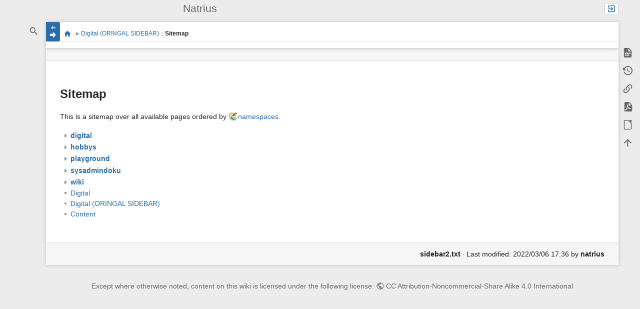

--- FILE ---
content_type: text/html; charset=utf-8
request_url: https://www.natrius.eu/dokuwiki/doku.php?id=sidebar2&do=index
body_size: 7565
content:
<!DOCTYPE html>
<html class="edge no-js" lang="en" dir="ltr">
<head>
<meta charset="utf-8" />
<meta name="viewport" content="width=device-width, initial-scale=1.0" />
<!-- Matomo -->
<script type="text/javascript">
  var _paq = _paq || [];
  /* tracker methods like "setCustomDimension" should be called before "trackPageView" */
  _paq.push(['trackPageView']);
  _paq.push(['enableLinkTracking']);
  (function() {
    var u="https://www.natrius.eu/analytics/";
    _paq.push(['setTrackerUrl', u+'piwik.php']);
    _paq.push(['setSiteId', '1']);
    var d=document, g=d.createElement('script'), s=d.getElementsByTagName('script')[0];
    g.type='text/javascript'; g.async=true; g.defer=true; g.src=u+'piwik.js'; s.parentNode.insertBefore(g,s);
  })();
</script>
<!-- End Matomo Code -->
<meta name="generator" content="DokuWiki"/>
<meta name="robots" content="noindex,nofollow"/>
<meta name="description" content="Digital (ORINGAL SIDEBAR)  	* Server 		* First steps on a server 		* Nginx 		* Matrix Synapse 		* RAID  	* Software 		* ffmpeg 		* Riot.im 		* Youtube  	* Programming 		* Powershell 		* Verschiedenes  	* Hardware 		* MikroTik hEX lite 		* OnePlus3 		* Workstation   Hobbies  	* OSM 		* How i work  	* LARP 		* Acting tipps 		* Gewandung 		* Händler   Miscellanous  	* Start 	* Sysadmin 	* [[&lt;https://www.natrius.eu/&gt;|natrius.eu]"/>
<meta name="author" content="Stefan K."/>
<link rel="search" type="application/opensearchdescription+xml" href="/dokuwiki/lib/exe/opensearch.php" title="Natrius"/>
<link rel="start" href="/dokuwiki/"/>
<link rel="contents" href="/dokuwiki/doku.php?id=sidebar2&amp;do=index" title="Sitemap"/>
<link rel="manifest" href="/dokuwiki/lib/exe/manifest.php" crossorigin="use-credentials"/>
<link rel="alternate" type="application/rss+xml" title="Recent Changes" href="/dokuwiki/feed.php"/>
<link rel="alternate" type="application/rss+xml" title="Current namespace" href="/dokuwiki/feed.php?mode=list&amp;ns="/>
<link rel="alternate" type="text/html" title="Plain HTML" href="/dokuwiki/doku.php?do=export_xhtml&amp;id=sidebar2"/>
<link rel="alternate" type="text/plain" title="Wiki Markup" href="/dokuwiki/doku.php?do=export_raw&amp;id=sidebar2"/>
<link rel="stylesheet" href="/dokuwiki/lib/exe/css.php?t=sprintdoc&amp;tseed=222f2d6ef2a8d67c3444ae2968e60d81"/>
<script >var NS='';var JSINFO = {"plugins":{"edittable":{"default columnwidth":""},"vshare":{"youtube":"youtube\\.com\/.*[&?]v=([a-z0-9_\\-]+)","vimeo":"vimeo\\.com\\\/(\\d+)","slideshare":"slideshare.*id=(\\d+)","dailymotion":"dailymotion\\.com\/video\/([a-z0-9]+)","archiveorg":"archive\\.org\/(?:embed|details)\/([a-zA-Z0-9_\\-]+)","soundcloud":"soundcloud\\.com\/([\\w-]+\/[\\w-]+)","niconico":"nicovideo\\.jp\/watch\/(sm[0-9]+)","bitchute":"bitchute\\.com\\\/video\\\/([a-zA-Z0-9_\\-]+)","coub":"coub\\.com\\\/view\\\/([a-zA-Z0-9_\\-]+)","odysee":"odysee\\.com\/\\$\/(?:embed|download)\/([-%_?=\/a-zA-Z0-9]+)","youku":"v\\.youku\\.com\/v_show\/id_([0-9A-Za-z=]+)\\.html","bilibili":"bilibili\\.com\\\/video\\\/(BV[0-9A-Za-z]+)","msoffice":"(?:office\\.com.*[&?]videoid=([a-z0-9\\-]+))","msstream":"microsoftstream\\.com\\\/video\\\/([a-f0-9\\-]{36})","rutube":"rutube\\.ru\\\/video\\\/([a-z0-9]+)\\\/","gdrive":"drive\\.google\\.com\\\/file\\\/d\\\/([a-zA-Z0-9_-]+)\/"}},"isadmin":0,"isauth":0,"move_renameokay":false,"move_allowrename":false,"plugin":{"semantic":{"exposeWebService":1}},"template":{"sprintdoc":{"sidebar_toggle_elements":"h1,h2,h3,h4,h5"}},"id":"sidebar2","namespace":"","ACT":"index","useHeadingNavigation":1,"useHeadingContent":0};(function(H){H.className=H.className.replace(/\bno-js\b/,'js')})(document.documentElement);</script>
<script src="/dokuwiki/lib/exe/jquery.php?tseed=8faf3dc90234d51a499f4f428a0eae43"></script>
<script src="/dokuwiki/lib/exe/js.php?t=sprintdoc&amp;tseed=222f2d6ef2a8d67c3444ae2968e60d81"></script>
<script type="text/javascript" charset="utf-8"></script>
<script type="application/ld+json">{
    "@context": "http:\/\/schema.org\/",
    "@type": "WebSite",
    "url": "https:\/\/www.natrius.eu\/dokuwiki\/",
    "name": "Natrius",
    "potentialAction": {
        "@type": "SearchAction",
        "target": "https:\/\/www.natrius.eu\/dokuwiki\/doku.php?do=search&amp;id={search_term_string}",
        "query-input": "required name=search_term_string"
    }
}</script>
<script type="application/ld+json">[
    {
        "@context": "http:\/\/schema.org\/",
        "@type": "Article",
        "headline": "Digital (ORINGAL SIDEBAR)",
        "name": "Digital (ORINGAL SIDEBAR)",
        "datePublished": "2020-11-10T14:20:25+01:00",
        "dateCreated": "2020-11-10T14:20:25+01:00",
        "dateModified": "2022-03-06T17:36:06+01:00",
        "description": "Digital (ORINGAL SIDEBAR)  \t* Server \t\t* First steps on a server \t\t* Nginx \t\t* Matrix Synapse \t\t* RAID  \t* Software \t\t* ffmpeg \t\t* Riot.im \t\t* Youtube  \t* Programming \t\t* Powershell \t\t* Verschiedenes  \t* Hardware \t\t* MikroTik hEX lite \t\t* OnePlus3 \t\t* Workstation   Hobbies  \t* OSM \t\t* How i work  \t* LARP \t\t* Acting tipps \t\t* Gewandung \t\t* H\u00e4ndler   Miscellanous  \t* Start \t* Sysadmin \t* [[<https:\/\/www.natrius.eu\/>|natrius.eu]",
        "license": "https:\/\/creativecommons.org\/licenses\/by-nc-sa\/4.0\/deed.en",
        "url": "https:\/\/www.natrius.eu\/dokuwiki\/doku.php?id=sidebar2",
        "mainEntityOfPage": {
            "@type": "WebPage",
            "@id": "https:\/\/www.natrius.eu\/dokuwiki\/doku.php?id=sidebar2"
        },
        "publisher": {
            "@type": "Organization",
            "name": "Natrius",
            "logo": {
                "@type": "ImageObject",
                "url": "https:\/\/www.natrius.eu\/dokuwiki\/lib\/tpl\/sprintdoc\/images\/logo.png"
            }
        },
        "author": {
            "@context": "http:\/\/schema.org\/",
            "@type": "Person",
            "name": "Stefan K.",
            "email": "admin@natrius.eu"
        },
        "contributor": [
            {
                "@context": "http:\/\/schema.org\/",
                "@type": "Person",
                "name": "Michael",
                "email": "natrius@mailbox.org"
            }
        ]
    }
]</script>

<title>Sitemap [Natrius]</title>

<script type="text/javascript">(function(H){H.className=H.className.replace(/\bno-js\b/,'js')})(document.documentElement)</script>

</head>
<body id="dokuwiki__top" class="do-index wide-content showSidebar header-compact">

<div id="dokuwiki__site" class="dokuwiki mode_index tpl_sprintdoc   ">
    
        <div id="spr__direct" class="nav-direct">
            <div class="container">
                <div class="row">
                    <div class="col-xs-12">

                        <p>
                            <span class="sr-out">jump to: </span>
                            <span class="skip">
                                <a rel="nofollow" href="#qsearch__in">Search</a><span class="sr-out"> /</span>
                                <a rel="nofollow" href="#dokuwiki__usertools">User Tools</a><span class="sr-out"> /</span>
                                <a rel="nofollow" href="#dokuwiki__content">Main Content</a><span class="sr-out"> /</span>
                                <a rel="nofollow" href="#spr__toggle-content">Change Content Width</a>
                            </span>
                        </p>

                        <hr class="structure" />

                    </div><!-- .col -->
                </div><!-- .row -->
            </div><!-- .container -->
        </div><!-- .nav-direct -->



    <div class="page-wrapper hasSidebar">
        
        <div id="dokuwiki__header" class="header ">
            <div class="container">
                <div class="row">
                    <div class="col-xs-12">
                        <div class="claim main-sidebar">
                                                            <div class="menu-togglelink mobile-only">
                                    <a href="#">
                                        <span class="sr-out">Show/Hide Navigation</span>
                                    </a>
                                </div>
                            
                            <div class="logo"><a href="/dokuwiki/doku.php?id=start"  accesskey="h" title="[H]"></a><a href="/dokuwiki/doku.php?id=start"  accesskey="h" title="[H]"></a><hr class="structure" /></div>
                            <div class="main-title">
                                                                    <p class="title mobile-only">Natrius</p>
                                                            </div><!-- .main-title -->

                            <div class="menu-tool-select">
                                <h5 class="sr-only" role="heading" aria-level="2">Tools</h5>
                                <form action="/dokuwiki/doku.php" method="get" accept-charset="utf-8"><div class="no"><input type="hidden" name="id" value="sidebar2" /><select name="do" class="edit quickselect" title="Tools"><option value=""></option><optgroup label="Page Tools"><option value="">Show page</option><option value="revisions">Old revisions</option><option value="backlink">Backlinks</option><option value="export_pdf">Export to PDF</option><option value="export_odt">ODT export</option></optgroup><optgroup label="Site Tools"><option value="recent">Recent Changes</option><option value="media">Media Manager</option><option value="index">Sitemap</option></optgroup><optgroup label="User Tools"><option value="login">Log In</option></optgroup></select><button type="submit">&gt;</button></div></form>                            </div><!-- .menu-tool-select -->
                        </div><!-- .headings -->
                    </div><!-- .col -->


                    <div class="col-xs-12">
                        <div class="main-title desktop-only">
                                                            <p class="title">Natrius</p>
                                                                                </div><!-- .main-title -->
                    </div><!-- .col -->

                </div><!-- .row -->
            </div><!-- .container -->
        </div><!-- .header -->

        <div class="sr-only nav-area-head">
            <h5 class="sr-only" role="heading" aria-level="1">menus and quick search</h5>
        </div><!-- .nav-area-head -->

                    <div class="tools">
            <div class="container">
                <div class="row">
                    <div class="col-xs-12">
                        <div class="search main-sidebar">
                            <h6 class="sr-only" role="heading" aria-level="2">quick search</h6><p class="toggleSearch"><a href="#qsearch__out"><span class="prefix">Jump to quick search</span></a></p><form action="/dokuwiki/doku.php?id=start" method="get" role="search" class="search doku_form" id="dw__search" accept-charset="utf-8"><input type="hidden" name="do" value="search" /><input type="hidden" name="id" value="sidebar2" /><div class="no"><input name="q" type="text" class="edit" title="[F]" accesskey="f" placeholder="Search" autocomplete="off" id="qsearch__in" value="" /><button value="1" type="submit" title="Search">Search</button><div id="qsearch__out" class="ajax_qsearch JSpopup"></div></div></form>                        </div><!-- .search -->

                        <div class="sidebarheader main-sidebar">
                                                    </div><!-- .sidebarheader -->

                        <div id="dokuwiki__aside">

                            
                            <div id="sidebarId" class="0838fecfbd2ae7e09c7871ecf6313a4b"></div><nav class="nav-main"><script type="application/javascript">
                        document.getElementsByClassName("nav-main")[0].style.visibility = "hidden";
                     </script>
<h1 class="sectionedit1" id="digital">Digital</h1>
<div class="level1">
<ul>
<li class="level1 node"><div class="li">Server</div>
<ul>
<li class="level2"><div class="li"><a href="/dokuwiki/doku.php?id=digital:server:hardening#first_minutes" class="wikilink1" title="digital:server:hardening" data-wiki-id="digital:server:hardening">First steps on a server</a></div>
</li>
<li class="level2"><div class="li"><a href="/dokuwiki/doku.php?id=digital:server:nginx" class="wikilink1" title="digital:server:nginx" data-wiki-id="digital:server:nginx">Nginx</a></div>
</li>
<li class="level2"><div class="li"><a href="/dokuwiki/doku.php?id=digital:server:matrixsynapse" class="wikilink1" title="digital:server:matrixsynapse" data-wiki-id="digital:server:matrixsynapse">Matrix Synapse</a></div>
</li>
<li class="level2"><div class="li"><a href="/dokuwiki/doku.php?id=digital:server:matrixprojects" class="wikilink1" title="digital:server:matrixprojects" data-wiki-id="digital:server:matrixprojects">Matrix projects</a></div>
</li>
<li class="level2"><div class="li"><a href="/dokuwiki/doku.php?id=digital:server:raid" class="wikilink1" title="digital:server:raid" data-wiki-id="digital:server:raid">RAID</a></div>
</li>
</ul>
</li>
<li class="level1 node"><div class="li">Software</div>
<ul>
<li class="level2"><div class="li"><a href="/dokuwiki/doku.php?id=digital:software:ffmpeg" class="wikilink1" title="digital:software:ffmpeg" data-wiki-id="digital:software:ffmpeg">ffmpeg</a></div>
</li>
<li class="level2"><div class="li"><a href="/dokuwiki/doku.php?id=digital:software:riotim" class="wikilink1" title="digital:software:riotim" data-wiki-id="digital:software:riotim">Riot.im</a></div>
</li>
<li class="level2"><div class="li"><a href="/dokuwiki/doku.php?id=digital:software:youtube" class="wikilink1" title="digital:software:youtube" data-wiki-id="digital:software:youtube">Youtube</a></div>
</li>
</ul>
</li>
<li class="level1 node"><div class="li">Programming</div>
<ul>
<li class="level2"><div class="li"><a href="/dokuwiki/doku.php?id=digital:programmieren:powershell" class="wikilink1" title="digital:programmieren:powershell" data-wiki-id="digital:programmieren:powershell">Powershell</a></div>
</li>
<li class="level2"><div class="li"><a href="/dokuwiki/doku.php?id=digital:programmieren:miscellaneous" class="wikilink1" title="digital:programmieren:miscellaneous" data-wiki-id="digital:programmieren:miscellaneous">Verschiedenes</a></div>
</li>
</ul>
</li>
<li class="level1 node"><div class="li">Hardware</div>
<ul>
<li class="level2"><div class="li"><a href="/dokuwiki/doku.php?id=digital:hardware:mthex" class="wikilink1" title="digital:hardware:mthex" data-wiki-id="digital:hardware:mthex">MikroTik hEX lite</a></div>
</li>
<li class="level2"><div class="li"><a href="/dokuwiki/doku.php?id=digital:hardware:oneplus3" class="wikilink2" title="digital:hardware:oneplus3" rel="nofollow" data-wiki-id="digital:hardware:oneplus3">OnePlus3</a></div>
</li>
<li class="level2"><div class="li"><a href="/dokuwiki/doku.php?id=digital:hardware:workstation" class="wikilink2" title="digital:hardware:workstation" rel="nofollow" data-wiki-id="digital:hardware:workstation">Workstation</a></div>
</li>
</ul>
</li>
</ul>

</div>
<!-- EDIT{&quot;target&quot;:&quot;section&quot;,&quot;name&quot;:&quot;Digital&quot;,&quot;hid&quot;:&quot;digital&quot;,&quot;codeblockOffset&quot;:0,&quot;secid&quot;:1,&quot;range&quot;:&quot;0-706&quot;} -->
<h1 class="sectionedit2" id="hobbies">Hobbies</h1>
<div class="level1">
<ul>
<li class="level1 node"><div class="li">OSM</div>
<ul>
<li class="level2"><div class="li"><a href="/dokuwiki/doku.php?id=hobbys:osm:start" class="wikilink2" title="hobbys:osm:start" rel="nofollow" data-wiki-id="hobbys:osm:start">How i work</a></div>
</li>
</ul>
</li>
<li class="level1 node"><div class="li">LARP</div>
<ul>
<li class="level2"><div class="li"><a href="/dokuwiki/doku.php?id=hobbys:larp:acting" class="wikilink1" title="hobbys:larp:acting" data-wiki-id="hobbys:larp:acting">Acting tipps</a></div>
</li>
<li class="level2"><div class="li"><a href="/dokuwiki/doku.php?id=hobbys:larp:garb" class="wikilink1" title="hobbys:larp:garb" data-wiki-id="hobbys:larp:garb">Gewandung</a></div>
</li>
<li class="level2"><div class="li"><a href="/dokuwiki/doku.php?id=hobbys:larp:trader" class="wikilink1" title="hobbys:larp:trader" data-wiki-id="hobbys:larp:trader">Händler</a></div>
</li>
</ul>
</li>
</ul>

</div>
<!-- EDIT{&quot;target&quot;:&quot;section&quot;,&quot;name&quot;:&quot;Hobbies&quot;,&quot;hid&quot;:&quot;hobbies&quot;,&quot;codeblockOffset&quot;:0,&quot;secid&quot;:2,&quot;range&quot;:&quot;707-890&quot;} -->
<h1 class="sectionedit3" id="miscellanous">Miscellanous</h1>
<div class="level1">
<ul>
<li class="level1"><div class="li"><a href="/dokuwiki/doku.php?id=start" class="wikilink1" title="start" data-wiki-id="start">Start</a></div>
</li>
<li class="level1"><div class="li"><a href="/dokuwiki/doku.php?id=sysadmindoku:start" class="wikilink1" title="sysadmindoku:start" data-wiki-id="sysadmindoku:start">Sysadmin</a></div>
</li>
<li class="level1"><div class="li">[[<a href="https://www.natrius.eu/" class="urlextern" title="https://www.natrius.eu/" rel="ugc nofollow">https://www.natrius.eu/</a>|natrius.eu]
</div>
</li>
</ul>

</div>
<!-- EDIT{&quot;target&quot;:&quot;section&quot;,&quot;name&quot;:&quot;Miscellanous&quot;,&quot;hid&quot;:&quot;miscellanous&quot;,&quot;codeblockOffset&quot;:0,&quot;secid&quot;:3,&quot;range&quot;:&quot;891-&quot;} --></nav>
<nav class="nav-sitetools">
    <div class="nav"><a href="#sidebar-site-tools" role="heading" aria-level="2">
        <span class="ico"><svg xmlns="http://www.w3.org/2000/svg" xmlns:xlink="http://www.w3.org/1999/xlink" version="1.1" width="24" height="24" viewBox="0 0 24 24"><path d="M9,2V8H11V11H5C3.89,11 3,11.89 3,13V16H1V22H7V16H5V13H11V16H9V22H15V16H13V13H19V16H17V22H23V16H21V13C21,11.89 20.11,11 19,11H13V8H15V2H9Z" /></svg></span>
        <span class="lbl">Site Tools</span>
    </a></div>
    <div class="nav-panel level1">
        <ul id="sidebar-site-tools" class="toollist">
            <li class="toollist__listitem recent"><a href="/dokuwiki/doku.php?id=sidebar2&amp;do=recent" title="Recent Changes [r]" rel="nofollow" accesskey="r"><span>Recent Changes</span><svg xmlns="http://www.w3.org/2000/svg" width="24" height="24" viewBox="0 0 24 24"><path d="M15 13h1.5v2.82l2.44 1.41-.75 1.3L15 16.69V13m4-5H5v11h4.67c-.43-.91-.67-1.93-.67-3a7 7 0 0 1 7-7c1.07 0 2.09.24 3 .67V8M5 21a2 2 0 0 1-2-2V5c0-1.11.89-2 2-2h1V1h2v2h8V1h2v2h1a2 2 0 0 1 2 2v6.1c1.24 1.26 2 2.99 2 4.9a7 7 0 0 1-7 7c-1.91 0-3.64-.76-4.9-2H5m11-9.85A4.85 4.85 0 0 0 11.15 16c0 2.68 2.17 4.85 4.85 4.85A4.85 4.85 0 0 0 20.85 16c0-2.68-2.17-4.85-4.85-4.85z"/></svg></a></li><li class="toollist__listitem media"><a href="/dokuwiki/doku.php?id=sidebar2&amp;do=media&amp;ns=0" title="Media Manager" rel="nofollow"><span>Media Manager</span><svg xmlns="http://www.w3.org/2000/svg" width="24" height="24" viewBox="0 0 24 24"><path d="M7 15l4.5-6 3.5 4.5 2.5-3L21 15m1-11h-8l-2-2H6a2 2 0 0 0-2 2v12a2 2 0 0 0 2 2h16a2 2 0 0 0 2-2V6a2 2 0 0 0-2-2M2 6H0v14a2 2 0 0 0 2 2h18v-2H2V6z"/></svg></a></li><li class="toollist__listitem index"><a href="/dokuwiki/doku.php?id=sidebar2&amp;do=index" title="Sitemap [x]" rel="nofollow" accesskey="x"><span>Sitemap</span><svg xmlns="http://www.w3.org/2000/svg" width="24" height="24" viewBox="0 0 24 24"><path d="M3 3h6v4H3V3m12 7h6v4h-6v-4m0 7h6v4h-6v-4m-2-4H7v5h6v2H5V9h2v2h6v2z"/></svg></a></li>        </ul>
    </div>
</nav>


<nav class="nav-usermenu">
    <div class="nav"><a href="#sidebar-user-tools" role="heading" aria-level="2">
        <span class="ico"><svg xmlns="http://www.w3.org/2000/svg" xmlns:xlink="http://www.w3.org/1999/xlink" version="1.1" width="24" height="24" viewBox="0 0 24 24"><path d="M12,4A4,4 0 0,1 16,8A4,4 0 0,1 12,12A4,4 0 0,1 8,8A4,4 0 0,1 12,4M12,14C16.42,14 20,15.79 20,18V20H4V18C4,15.79 7.58,14 12,14M7,22H9V24H7V22M11,22H13V24H11V22M15,22H17V24H15V22Z" /></svg></span>
        <span class="lbl">User Tools</span>
    </a></div>
    <div class="nav-panel level1">
        <ul id="sidebar-user-tools" class="toollist">
            <li class="toollist__listitem login"><a href="/dokuwiki/doku.php?id=sidebar2&amp;do=login&amp;sectok=" title="Log In" rel="nofollow"><span>Log In</span><svg xmlns="http://www.w3.org/2000/svg" width="24" height="24" viewBox="0 0 24 24"><path d="M10 17.25V14H3v-4h7V6.75L15.25 12 10 17.25M8 2h9a2 2 0 0 1 2 2v16a2 2 0 0 1-2 2H8a2 2 0 0 1-2-2v-4h2v4h9V4H8v4H6V4a2 2 0 0 1 2-2z"/></svg></a></li>        </ul>
    </div>
</nav>





                                                    </div><!-- .aside -->

                    </div><!-- .col -->
                </div><!-- .row -->
            </div><!-- .container -->
        </div><!-- .tools -->
        
        <div class="top-header">
            <div class="container">
                <div class="row">
                    <div class="col-xs-12">

                        
    <nav id="dokuwiki__usertools" class="nav-usertools ">
        <h6 class="sr-only" role="heading" aria-level="2">User Tools</h6>
        <ul>
            <li class="log"><a href="/dokuwiki/doku.php?id=sidebar2&amp;do=login&amp;sectok=" title="Log In" rel="nofollow" class="menuitem login"><span>Log In</span><svg xmlns="http://www.w3.org/2000/svg" width="24" height="24" viewBox="0 0 24 24"><path d="M10 17.25V14H3v-4h7V6.75L15.25 12 10 17.25M8 2h9a2 2 0 0 1 2 2v16a2 2 0 0 1-2 2H8a2 2 0 0 1-2-2v-4h2v4h9V4H8v4H6V4a2 2 0 0 1 2-2z"/></svg></a></li>
        </ul>
    </nav><!-- #dokuwiki__usertools -->


                    </div><!-- .col -->
                </div><!-- .row -->
            </div><!-- .container -->
        </div><!-- /top-header -->


        <div class="content">
            <div class="container">
                <div class="row">
                    <div class="col-xs-12">
                        
                        <div class="breadcrumbs" data-do="index">

                                                        <div class="togglelink page_main-content">
                                <a id="spr__toggle-content" href="#"><span class="sr-out">Show/Hide Navigation</span></a>
                            </div>
                            
                            <h6 class="sr-only" role="heading" aria-level="2">site status</h6>

                            <ul class="page-attributes"></ul>
                                    <h6 class="sr-only" role="heading" aria-level="2">location indicator</h6>
        <p>
            <span class="bchead">You are here: </span><span class="home"><bdi><a href="/dokuwiki/doku.php?id=start" class="wikilink1" title="start" data-wiki-id="start">Content</a></bdi></span> » <bdi><a href="/dokuwiki/doku.php?id=sidebar2" class="wikilink1" title="sidebar2" data-wiki-id="sidebar2">Digital (ORINGAL SIDEBAR)</a></bdi><bdi><span class="curid"> : <strong>Sitemap</strong></span></bdi>        </p>


                            <h6 class="sr-only" role="heading" aria-level="2">Page Tools</h6>

                            

<nav id="dokuwiki__pagetools">
    <div class="tools">

        <div class="nav-status">
    <!-- FIXME: structstatus integration -->
</div>
        <ul>
            <li class="show"><a href="/dokuwiki/doku.php?id=sidebar2&amp;do=" title="Show page [v]" rel="nofollow" accesskey="v"><span>Show page</span><svg xmlns="http://www.w3.org/2000/svg" width="24" height="24" viewBox="0 0 24 24"><path d="M13 9h5.5L13 3.5V9M6 2h8l6 6v12a2 2 0 0 1-2 2H6a2 2 0 0 1-2-2V4c0-1.11.89-2 2-2m9 16v-2H6v2h9m3-4v-2H6v2h12z"/></svg></a></li><li class="revs"><a href="/dokuwiki/doku.php?id=sidebar2&amp;do=revisions" title="Old revisions [o]" rel="nofollow" accesskey="o"><span>Old revisions</span><svg xmlns="http://www.w3.org/2000/svg" width="24" height="24" viewBox="0 0 24 24"><path d="M11 7v5.11l4.71 2.79.79-1.28-4-2.37V7m0-5C8.97 2 5.91 3.92 4.27 6.77L2 4.5V11h6.5L5.75 8.25C6.96 5.73 9.5 4 12.5 4a7.5 7.5 0 0 1 7.5 7.5 7.5 7.5 0 0 1-7.5 7.5c-3.27 0-6.03-2.09-7.06-5h-2.1c1.1 4.03 4.77 7 9.16 7 5.24 0 9.5-4.25 9.5-9.5A9.5 9.5 0 0 0 12.5 2z"/></svg></a></li><li class="backlink"><a href="/dokuwiki/doku.php?id=sidebar2&amp;do=backlink" title="Backlinks" rel="nofollow"><span>Backlinks</span><svg xmlns="http://www.w3.org/2000/svg" width="24" height="24" viewBox="0 0 24 24"><path d="M10.59 13.41c.41.39.41 1.03 0 1.42-.39.39-1.03.39-1.42 0a5.003 5.003 0 0 1 0-7.07l3.54-3.54a5.003 5.003 0 0 1 7.07 0 5.003 5.003 0 0 1 0 7.07l-1.49 1.49c.01-.82-.12-1.64-.4-2.42l.47-.48a2.982 2.982 0 0 0 0-4.24 2.982 2.982 0 0 0-4.24 0l-3.53 3.53a2.982 2.982 0 0 0 0 4.24m2.82-4.24c.39-.39 1.03-.39 1.42 0a5.003 5.003 0 0 1 0 7.07l-3.54 3.54a5.003 5.003 0 0 1-7.07 0 5.003 5.003 0 0 1 0-7.07l1.49-1.49c-.01.82.12 1.64.4 2.43l-.47.47a2.982 2.982 0 0 0 0 4.24 2.982 2.982 0 0 0 4.24 0l3.53-3.53a2.982 2.982 0 0 0 0-4.24.973.973 0 0 1 0-1.42z"/></svg></a></li><li class="export_pdf"><a href="/dokuwiki/doku.php?id=sidebar2&amp;do=export_pdf" title="Export to PDF" rel="nofollow"><span>Export to PDF</span><svg xmlns="http://www.w3.org/2000/svg" width="24" height="24" viewBox="0 0 24 24"><path d="M14 9h5.5L14 3.5V9M7 2h8l6 6v12a2 2 0 0 1-2 2H7a2 2 0 0 1-2-2V4a2 2 0 0 1 2-2m4.93 10.44c.41.9.93 1.64 1.53 2.15l.41.32c-.87.16-2.07.44-3.34.93l-.11.04.5-1.04c.45-.87.78-1.66 1.01-2.4m6.48 3.81c.18-.18.27-.41.28-.66.03-.2-.02-.39-.12-.55-.29-.47-1.04-.69-2.28-.69l-1.29.07-.87-.58c-.63-.52-1.2-1.43-1.6-2.56l.04-.14c.33-1.33.64-2.94-.02-3.6a.853.853 0 0 0-.61-.24h-.24c-.37 0-.7.39-.79.77-.37 1.33-.15 2.06.22 3.27v.01c-.25.88-.57 1.9-1.08 2.93l-.96 1.8-.89.49c-1.2.75-1.77 1.59-1.88 2.12-.04.19-.02.36.05.54l.03.05.48.31.44.11c.81 0 1.73-.95 2.97-3.07l.18-.07c1.03-.33 2.31-.56 4.03-.75 1.03.51 2.24.74 3 .74.44 0 .74-.11.91-.3m-.41-.71l.09.11c-.01.1-.04.11-.09.13h-.04l-.19.02c-.46 0-1.17-.19-1.9-.51.09-.1.13-.1.23-.1 1.4 0 1.8.25 1.9.35M8.83 17c-.65 1.19-1.24 1.85-1.69 2 .05-.38.5-1.04 1.21-1.69l.48-.31m3.02-6.91c-.23-.9-.24-1.63-.07-2.05l.07-.12.15.05c.17.24.19.56.09 1.1l-.03.16-.16.82-.05.04z"/></svg></a></li><li class="export_odt"><a href="/dokuwiki/doku.php?id=sidebar2&amp;do=export_odt" title="ODT export" rel="nofollow"><span>ODT export</span><svg xmlns="http://www.w3.org/2000/svg" width="24" height="24" viewBox="0 0 24 24"><path d="m 18.5,20.5 v -11 l -6,-6 h -7 v 17 M 13,2 20,9 v 11.5 c 0,1 -0.5,1.5 -1.5,1.5 H 5.5 C 4.5,22 4,21.5 4,20.5 V 3.5 C 4,2.5 4.5,2 5.5,2"/><path d="M 14.5,2.5 C 14,2 14,2 14.5,2 H 19 c 1,0 1,0 1,1 v 4.5 c 0,0.5 0,0.5 -0.5,0"/></svg></a></li><li class="top"><a href="#dokuwiki__top" title="Back to top [t]" rel="nofollow" accesskey="t"><span>Back to top</span><svg xmlns="http://www.w3.org/2000/svg" width="24" height="24" viewBox="0 0 24 24"><path d="M13 20h-2V8l-5.5 5.5-1.42-1.42L12 4.16l7.92 7.92-1.42 1.42L13 8v12z"/></svg></a></li>        </ul>
    </div>
</nav>

                        </div>

                        <div id="dokuwiki__content" class="page main-content">
                            <div id="spr__meta-box">
                                <h6 class="sr-only" role="heading" aria-level="2">meta data for this page</h6>
                                <div class="tab-container">
    <ul class="meta-tabs">
        <li class="a11y">&nbsp;</li>
            </ul>

    <div class="meta-content">
        <div class="box-content">
                    </div>
    </div>
</div>
                            </div>

                            <div class="qc-output"></div>
                                                                                    <div class="page-content">
                                <div class="msg-area"></div>
                                <div class="clearer"></div>
                            </div>
                            
<h1 class="sectionedit1" id="sitemap">Sitemap</h1>
<div class="level1">

<p>
This is a sitemap over all available pages ordered by <a href="https://www.dokuwiki.org/namespaces" class="interwiki iw_doku" title="https://www.dokuwiki.org/namespaces">namespaces</a>.
</p>

</div>
<div id="index__tree" class="index__tree">
<ul class="idx">
<li class="closed"><div class="li"><a href="/dokuwiki/doku.php?id=sidebar2&amp;idx=digital" title="digital" class="idx_dir"rel="nofollow"><strong>digital</strong></a></div></li>
<li class="closed"><div class="li"><a href="/dokuwiki/doku.php?id=sidebar2&amp;idx=hobbys" title="hobbys" class="idx_dir"rel="nofollow"><strong>hobbys</strong></a></div></li>
<li class="closed"><div class="li"><a href="/dokuwiki/doku.php?id=sidebar2&amp;idx=playground" title="playground" class="idx_dir"rel="nofollow"><strong>playground</strong></a></div></li>
<li class="closed"><div class="li"><a href="/dokuwiki/doku.php?id=sidebar2&amp;idx=sysadmindoku" title="sysadmindoku" class="idx_dir"rel="nofollow"><strong>sysadmindoku</strong></a></div></li>
<li class="closed"><div class="li"><a href="/dokuwiki/doku.php?id=sidebar2&amp;idx=wiki" title="wiki" class="idx_dir"rel="nofollow"><strong>wiki</strong></a></div></li>
<li class="level1" ><div class="li"><a href="/dokuwiki/doku.php?id=sidebar" class="wikilink1" title="sidebar" data-wiki-id="sidebar">Digital</a></div></li>
<li class="level1 bounce"  id="scroll__here"><div class="li"><a href="/dokuwiki/doku.php?id=sidebar2" class="wikilink1" title="sidebar2" data-wiki-id="sidebar2">Digital (ORINGAL SIDEBAR)</a></div></li>
<li class="level1" ><div class="li"><a href="/dokuwiki/doku.php?id=start" class="wikilink1" title="start" data-wiki-id="start">Content</a></div></li>
</ul>
</div>                            <div class="clearer"></div>
                                                    </div><!-- .main-content -->


                        <div class="page-footer">
                            <bdi>sidebar2.txt</bdi> · Last modified: <time datetime="2022-03-06T17:36:06+0100">2022/03/06 17:36</time> by <bdi>natrius</bdi>                        </div>

                    </div><!-- .col -->
                </div><!-- .row -->
            </div><!-- .container -->


                    </div><!-- /content -->


        <div class="clearer"></div>

    </div><!-- /wrapper -->



<!-- ********** FOOTER ********** -->

    <div id="dokuwiki__footer">
        <div class="container">
            <div class="row">
                <div class="col-xs-12">

                    <div class="main-footer">
                        <p>Except where otherwise noted, content on this wiki is licensed under the following license: <bdi><a href="https://creativecommons.org/licenses/by-nc-sa/4.0/deed.en" rel="license" class="urlextern">CC Attribution-Noncommercial-Share Alike 4.0 International</a></bdi></p>                    </div>

                </div>
            </div>
        </div>
    </div><!-- /footer -->


    </div><!-- .dokuwiki__site -->

<div class="no"><img src="/dokuwiki/lib/exe/taskrunner.php?id=sidebar2&amp;1768804957" width="2" height="1" alt="" /></div>

</body>
</html>
